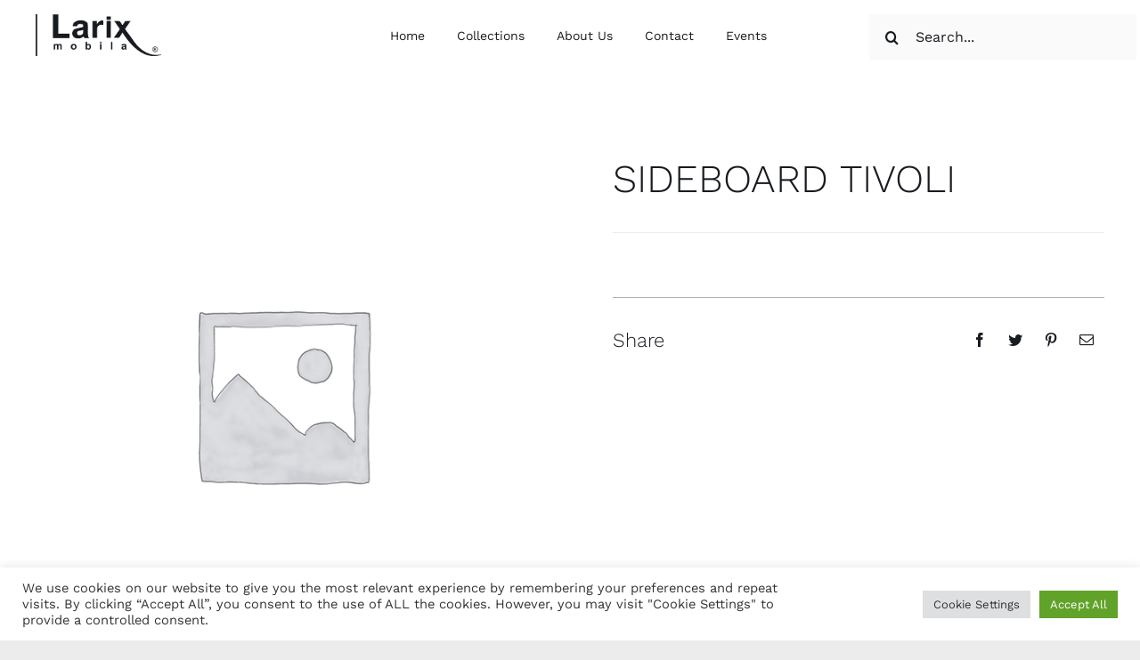

--- FILE ---
content_type: text/html; charset=UTF-8
request_url: https://www.larixmobila.ro/wp-admin/admin-ajax.php
body_size: 111
content:
<input type="hidden" id="fusion-form-nonce-2777" name="fusion-form-nonce-2777" value="1a557a4b1a" />